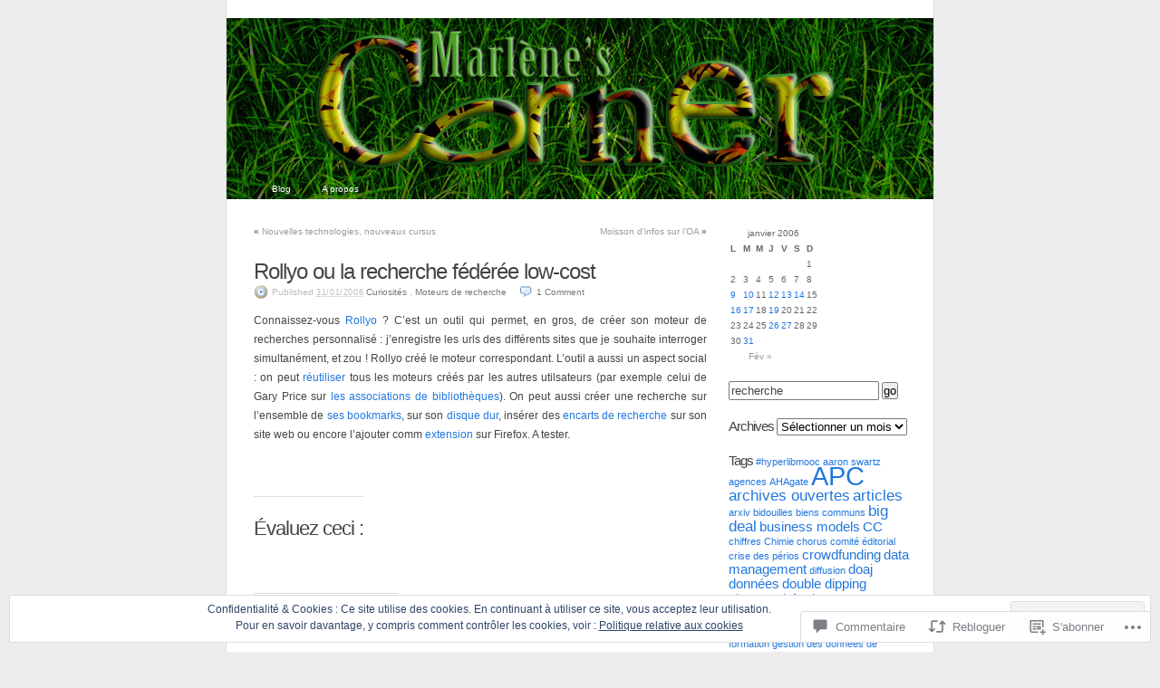

--- FILE ---
content_type: text/css
request_url: https://marlenescorner.net/wp-content/themes/pub/k2/style.css?m=1741693332i&cssminify=yes
body_size: 3907
content:
html{overflow-y:scroll;height:100%;margin-bottom:0.1em}*{padding:0;margin:0}img{border:0}body{font:62.5% 'Lucida Grande',Verdana,Arial,Sans-Serif;color:#444;background:#EDEDED;text-align:center;margin:0 0 30px}#page{background:white;text-align:left;margin:0 auto;padding:20px 0 10px;position:relative;width:780px;border:1px solid #ddd;border-top:none}* html #page{width:770px}#header{padding:0;margin:0;position:relative;height:200px;background:#3371A3;z-index:9999}#primary{width:500px;float:left;padding:20px 0 10px;margin:0 10px 0 30px;display:inline;overflow:hidden}.secondary{font-size:1em;line-height:1.5em;padding:10px 0;margin:0 0 20px 71%;width:26%;color:#666;position:relative;overflow:hidden}.comments{text-align:left;padding:30px 0 0;position:relative;clear:both}body.full-width #primary{margin:0 30px;width:720px}body.full-width .secondary{display:none}body.sidebar-content #primary{float:right;margin:0 30px 0 10px}body.sidebar-content .secondary{margin:0 0 20px 4%}ul#nav{list-style:none;margin:0;padding:0;position:absolute;bottom:-6px;left:20px;width:90%}ul#nav li{float:left;margin:0 4px 0 0}ul#nav,
ul#nav li a{padding:5px 15px 6px}ul#nav li a{font-size:1em;color:white;margin:0;display:block}ul#nav li a:hover{background:#333;color:#eee!important;text-decoration:none}ul#nav li.current_page_item a,
ul#nav li.current_page_item a:hover{color:#333!important;background:white;text-decoration:none}.admintab{position:absolute;right:0px}* html .admintab{padding:5px 15px 6px}a img,:link img,:visited img{border:none}#nav li{position:relative}#nav ul{box-shadow:0 3px 3px rgba(0,0,0,0.2);-moz-box-shadow:0 3px 3px rgba(0,0,0,0.2);-webkit-box-shadow:0 3px 3px rgba(0,0,0,0.2);display:none;float:left;line-height:13px;position:absolute;top:23px;left:0;z-index:99999}#nav ul li{display:block;margin:0;width:180px}#page #nav ul a,
#page #nav ul ul a{background:#333;color:#eee!important;display:block;font-size:10px}.sub-menu ul{left:180px!important;top:0!important}#nav li:hover > ul{background:#333;display:block}ul#nav li:hover > a{background:#333;color:#eee}ul#nav ul a:hover{background:#000!important;color:#eee}#page #nav li.current_page_item ul a,
#page #nav li.current_page_item ul ul a{background:#fff;color:#333!important}#nav li.current_page_item:hover > ul{background:#fff}ul#nav li.current_page_item:hover > a{background:#fff;color:#333}ul#nav li.current_page_item ul a:hover{background:#eee!important;color:#000}.sb-pagemenu ul, .widget_pages, .widget_categories{margin-left:10px}.sb-pagemenu ul ul, .widget_pages ul ul, .widget_categories ul ul{margin-top:2px}.sb-pagemenu ul ul .page_item, .widget_pages ul ul .page_item, .widget_categories ul ul li{margin-left:10px;padding:0}.widget_image p{overflow:hidden}h1, h2, h3, h4{font-family:'Trebuchet MS',Verdana,Sans-Serif}h1{font-size:3em;font-weight:bold;letter-spacing:-1px;margin:0;padding:75px 40px 0}h1, h1 a, h1 a:hover, h1 a:visited,
#header .description{text-decoration:none;color:white}h1 a:hover{text-decoration:underline}#header .description{font-size:1em;margin:0 40px}h2{text-align:center;font-size:2.4em;font-weight:bold;letter-spacing:-1px}.secondary h2,
#supplementary .widget-title{font-size:1.5em!important;font-weight:normal!important;padding:0!important;display:inline}#primary h3, #primary h4, .single #primary .k2-asides h3{font-size:2.4em;font-weight:normal;letter-spacing:-1px}#primary .entry-content h3{font-size:1.8em;font-weight:normal;margin-top:25px}#primary .entry-content h4{font-size:1.5em;font-weight:normal;margin-top:25px}#primary .k2-asides h3{font-size:1.6em;font-weight:normal}.entry-head{margin-top:10px;clear:both}body.page .entry-content h3{font-size:1.7em;display:block;padding:15px 0 0}body.page .entry-content h4{font-size:1.5em;display:block;padding:15px 0 0}.secondary div{margin:20px 0 0;padding:0;position:relative;word-wrap:break-word}#primary .metalink a, #primary .metalink a:visited, .secondary .metalink a, .secondary .metalink a:visited, .secondary span a, .secondary span a:visited{color:#999;font-weight:normal}#primary .hentry .entry-head .metalink{font-size:1.8em;letter-spacing:-1px;text-transform:lowercase;margin-left:15px}#primary .k2-asides .entry-head .metalink{font-size:1.4em}.single #primary .k2-asides .entry-content{font-size:1.5em;color:#999}.comment-meta{margin:0 15px 0 0;float:none}.comment-login, .comment-welcomeback{margin-top:15px;color:#777}#comment-personaldetails{margin-top:10px}.feedicon{border:0!important;padding:0!important}.feedlink img{height:16px;width:16px;border:none;position:absolute;right:0}.secondary .k2-asides{margin:0;padding:0 0 10px;word-spacing:-1px}.secondary .k2-asides p{display:inline}.secondary .k2-asides .metalink{padding-left:0px}.secondary span a{margin-left:10px}body.page .entry-edit{position:absolute;right:0;margin-top:-15px}.entry-edit a{border:none;padding:2px;padding-left:23px;margin-left:10px;background:url('images/pencil.png') left center no-repeat;height:16px}.comment-edit a{border:none;padding:2px;padding-left:23px;margin-left:10px;background:url('images/comment_edit.png') left center no-repeat;height:16px}h2, h2 a, h2 a:visited,
h3, h3 a, h3 a:visited,
h4, h4 a, h4 a:visited{color:#444}h2, h2 a, h2 a:hover, h2 a:visited,
h3, h3 a, h3 a:hover, h3 a:visited,
h4, h4 a, h4 a:hover, h4 a:visited{text-decoration:none}.entry-meta{font-size:1em;display:block;margin-top:1px;color:#bbb}.entry-meta a, .comment-meta a{color:#777}.chronodata{padding:2px 0 2px 20px;background:url('images/time.png') left center no-repeat}.commentslink{padding:2px 0 2px 20px;background:url('images/comment.png') left center no-repeat;margin-left:10px}.quoter_comment{padding:2px 0 2px 20px;background:url('images/comment.png') left center no-repeat;margin-left:5px}.entry-tags{display:block;padding:2px 0 2px 20px;background:url('images/tag_blue.png') left center no-repeat}.hentry{margin:0;padding:5px 0 15px;position:relative}.entry-content{font-size:1.2em;line-height:1.8em;text-align:justify;color:#444}.sticky{background:#f7f7f7;padding:0px 10px 5px 10px}.sticky .entry-title{padding-top:10px}.entry-content p,
.entry-content ul,
.entry-content ol,
.entry-content div,
.entry-content blockquote{margin:13px 0}.k2-asides .entry-content p,
.k2-asides .entry-content ul,
.k2-asides .entry-content ol,
.k2-asides .entry-content div,
.k2-asides .entry-content blockquote{margin:5px 0}.single .k2-asides .entry-content p,
.single .k2-asides .entry-content ul,
.single .k2-asides .entry-content ol,
.single .k2-asides .entry-content div,
.single .k2-asides .entry-content blockquote{margin:13px 0}.metalinks{margin-top:3px}.commentsrsslink{background:url('images/feed.png') left top no-repeat;padding:2px 0 2px 20px;margin-right:10px;height:16px}.trackbacklink{background:url('images/arrow_refresh.png') left top no-repeat;padding:2px 0 2px 20px;height:16px}.commentsrsslink a, .trackbacklink a{color:#999;padding:2px}.nopassword{text-align:center}#commentlist{margin:0;padding:10px 0 20px;position:relative}#commentlist li{margin:10px 0 0;padding:10px 0px 5px 10px;list-style:none}#commentlist li .comment-content{padding:10px 0;font-size:1.2em;line-height:1.8em}#commentlist li.thread-alt{background:#eee}.comment-content p,
.comment-content ul,
.comment-content ol,
.comment-content div,
.comment-content blockquote{margin:13px 0}#commentlist li .comment-meta{padding:2px 0 2px 20px;background:url('images/time.png') left center no-repeat;display:block}#commentlist li img{padding:0;border:none}#commentlist li img.avatar{float:right;margin:-5px 0 0;padding:2px;background-color:#fff;border:1px solid #ccc}#commentlist li .commentauthor{font-size:1.5em;font-weight:bold;letter-spacing:-1px}#commentlist li .counter{display:none;font:normal 1.5em 'Century Gothic','Lucida Grande',Arial,Helvetica,Sans-Serif;color:#999;float:left;width:35px}li.byuser{background:#f6f7f8}li.bypostauthor{background:#eee}li.bypostauthor blockquote{color:#333;background:#eee url('images/quote.png') no-repeat 10px 0}#pinglist{font-size:1.2em;padding:0;margin:10px 0 10px;background:#f6f7f8}#pinglist li{margin-left:40px;padding:7px 0;list-style:none}#pinglist li small{font-size:0.8em;display:block}#pinglist li .counter{display:none}#pinglist li span.favatar img{margin-left:-25px;border:none;padding:0;float:left}#pinglist li img{padding:0;border:none}#leavecomment, .comments #loading{text-align:center;margin:30px 0 20px!important;color:#ddd;font-size:2em;letter-spacing:-2px}.comments #loading{margin-top:20px!important}.comments #error{line-height:2.0;padding:5px;color:#FF0000;background-color:#FFFF99}.comments #commentload{padding-top:3px;float:right;vertical-align:middle}#respond form{clear:both;padding:1px 0 10px;margin:0}#respond input[type=text], #respond textarea{font:1.2em 'Courier New',Courier,Monospace;padding:3px;color:#777}input[type=text]:focus, input[type=email]:focus, textarea:focus{background:#fff;color:#333;border-color:#666}#respond form input[type=text]{width:45%;margin:5px 5px 1px 0}#respond textarea{height:250px;width:95%;margin:10px 0}#respond form #submit{margin:0;float:right}#respond label{clear:right;font-size:10px}#respond form input[type="text"]{float:left;margin-right:10px}#respond p{line-height:35px}#respond .comment-form-comment label,
#respond .form-allowed-tags{display:none}#respond .required{font-size:10px;margin-left:5px;color:#ff4b33;font-weight:bold}#respond .subscribe-label{font-size:12px}#respond .comment-notes{font-size:11px}#footer{margin-top:20px;text-align:center}#footer a{color:#888;border-bottom:1px solid #ccc;font-weight:bold}#footer a:hover{border:none;text-decoration:none;color:black}#primary a:hover, #primary a:visited:hover,
.secondary a:hover, .secondary a:visited:hover{text-decoration:underline}h2 a:hover, h2 span a:hover{color:#27d!important}a{color:#27d;text-decoration:none}.entry-content a:visited{color:#b41}.clear{clear:both;margin:0;padding:0}.entry-content img{margin:0 5px;padding:4px;border:1px solid #ccc;max-width:100%}#primary .entry-content .image-navigation img{max-width:inherit}.center{text-align:center}.alignright{float:right}.alignleft{float:left}#primary .entry-content img.centered, #primary .entry-content img.aligncenter, #primary .entry-content img.center, #primary .entry-content img[align="center"]{display:block;margin-left:auto;margin-right:auto}img.alignright, img[align="right"],
div.alignright{padding:4px;margin:0 0 2px 7px;display:inline}.wp-caption.alignright{margin-left:14px}img.alignleft, img[align="left"],
div.alignleft{padding:4px;margin:0 7px 2px 0;display:inline}.wp-caption.alignleft{margin-right:14px}img.noborder{border:none!important}small{font-size:0.9em;line-height:1.5em}small, strike{color:#777}code{font:1.1em 'Courier New',Courier,Monospace}acronym, abbr{font-size:0.9em;letter-spacing:.07em;border-bottom:1px dashed #999;cursor:help}.chronodata abbr{border:0}blockquote{margin:20px 0;padding:0 20px 0 50px;color:#333;background:#fff url('images/quote.png') no-repeat 10px 0;border:none}hr{display:none}.navigation{text-align:center;margin:10px 0;padding:0;width:100%}.comments .navigation{margin:10px 0}.navigation .left{float:left;width:50%;text-align:left}.navigation .right{float:right;width:50%;text-align:right}.navigation p{margin:0;padding:0}.navigation a{color:#999}.alert{background:#FFF6BF;border-top:2px solid #FFD324;border-bottom:2px solid #FFD324;text-align:center;margin:10px auto;padding:5px 20px}img.wp-smiley{border:none!important;padding:0 0 0 5px!important}.entry-content ol, .entry-content ul{padding:0 0 0 35px;margin:0}.entry-content ol li, .entry-content ul li{margin:0 0 3px;padding:0}.secondary div p{margin-top:0.5em}.secondary li.widget{list-style:none;margin-left:0;padding-left:0}.secondary ul, .secondary ol, .secondary div div{margin:5px 0 0;padding-left:0}.secondary div.widget_image div{margin:5px auto 0}.secondary ol{margin-left:15px}.secondary ul li, .secondary ol li{margin:0;padding:1px 0}.secondary ul li{list-style-type:none;list-style-image:none}ol li{list-style:decimal outside}.secondary li.linkcat, .sb-links ul{margin-top:20px}.sb-links ul ul{margin-top:5px}.secondary li.linkcat ul ul li, .sb-links ul ul li{margin-top:0}#supplementary{border-top:1px solid #dedede;margin:10px auto;padding:10px 0 20px;width:720px}#supplementary:after{clear:both;content:".";display:block;height:0;visibility:hidden}#supplementary .widget{margin:0;padding:20px 20px 0}#supplementary .widget-title{border-top:0}#supplementary.one .widget-area{float:none;margin:0;width:100%}#supplementary.two .widget-area{float:left;margin:0;width:50%}#supplementary.three .widget-area{float:left;margin:0;width:33.3%}#searchform{margin-top:20px;display:block;position:relative}#search h2{display:none}input[type=text], input[type=email], textarea{color:#444;padding:1px;margin:0}#s{width:79%}#s.livesearch{width:89%}#searchreset{position:absolute;right:3px;top:3px;height:13px;width:13px;background:url('images/reset-fff.png') center center no-repeat}#searchload{position:absolute;right:0;top:0;height:18px;width:18px;background:url('images/spinner.gif') center center no-repeat}.livesearchform input[type=submit]{margin:0}#searchcontrols{text-align:center;padding:1px;background:#ddd url('images/livesearchbgdark.jpg') center repeat-y}#searchcontrols small{margin:0;padding:0}#primary .attachment{text-align:center}.sb-comments-blc ul li span a, .sb-comments ul li small a{color:#999;font-weight:normal;word-spacing:-1px}.sb-comments-blc ul li{margin-bottom:6px}.sb-comments-blc li > a[title="Go to the comments of this entry"]{position:absolute;right:0;color:#999}.activityentry{font-size:1.1em}div#brians-latest-comments small{display:block;margin:0;font-weight:normal;line-height:1em}.sb-flickr div img{border:0px;padding:5px}.sb-flickr div a img{border:1px solid #ccc;padding:3px;margin:5px 3px 0}.sb-flickr div a:hover img{border:1px solid #999}#poststuff fieldset{border:none}#poststuff #title, #poststuff #excerpt, #poststuff #tags{width:470px}#poststuff #title{font-size:2em}.localtags, .technoratitags{display:none}.contactform{width:100%;position:relative}.contactleft{width:15%;text-align:right;clear:both;float:left;display:inline;padding:4px;margin:5px 0}.contactright{width:70%;text-align:left;float:right;display:inline;padding:4px;margin:5px 0}.contacterror{border:1px solid #ff0000}.category-noteworthy h3.entry-title{background:url('images/heart.png') no-repeat right center;padding-right:25px;display:inline}.noteworthyLink{margin-left:5px}.aligncenter, div.aligncenter{display:block;margin-left:auto;margin-right:auto}.wp-caption{border:1px solid #ddd;text-align:center;background-color:#f3f3f3;padding-top:4px;margin:10px;max-width:99.7%;-moz-border-radius:3px;-khtml-border-radius:3px;-webkit-border-radius:3px;border-radius:3px}#primary .entry-content .wp-caption img, .wp-caption img{height:auto;margin:0;max-width:98%;padding:0;border:0 none}.wp-caption p.wp-caption-text{font-size:11px;line-height:17px;padding:0 4px 5px;margin:0}.tiled-gallery div{margin-top:0;margin-bottom:0}